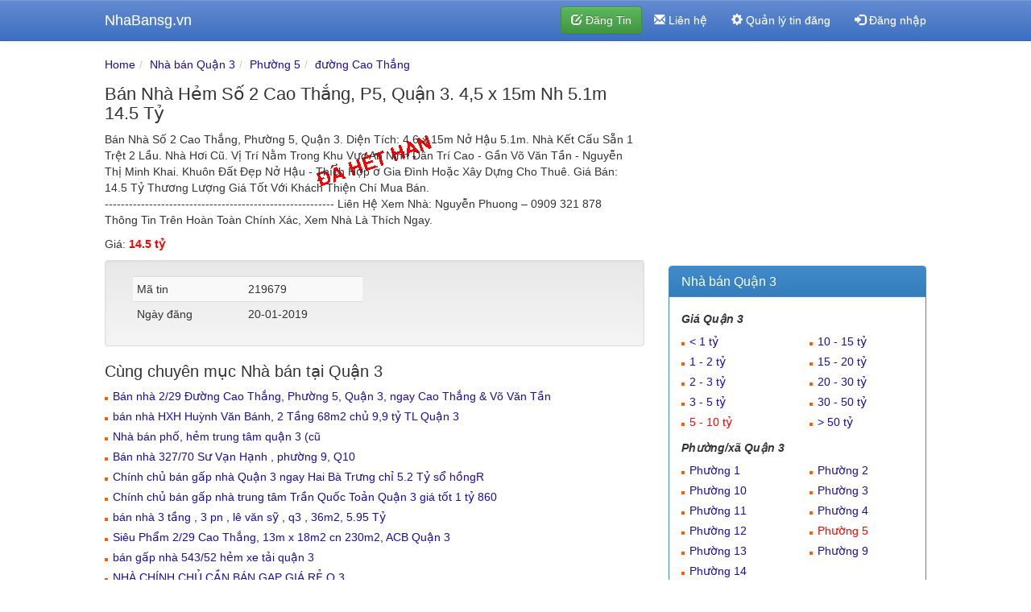

--- FILE ---
content_type: text/html; charset=UTF-8
request_url: https://nhabansg.vn/ban-nha-hem-so-2-cao-thang-p5-quan-3-45-x-15m-nh-51m-145-ty-nb219679.html
body_size: 6323
content:
<!DOCTYPE html>
<html lang="vi">
<head>
<meta charset="utf-8">
<meta http-equiv="X-UA-Compatible" content="IE=edge">
<meta name="viewport" content="width=device-width, initial-scale=1">
<link rel="icon" href="https://nhabansg.vn/css/images/favicon.ico">
<link href="https://nhabansg.vn/css/bootstrap.minv4.css" rel="stylesheet">
<link rel="alternate" type="application/rss+xml" title="Bán Nhà RSS Feed" href="https://nhabansg.vn/feed">
<link rel="apple-touch-icon" href="https://nhabansg.vn/css/images/apple-touch-icon.png" />
<link rel="apple-touch-icon" sizes="57x57" href="https://nhabansg.vn/css/images/apple-touch-icon-57x57.png" />
<link rel="apple-touch-icon" sizes="72x72" href="https://nhabansg.vn/css/images/apple-touch-icon-72x72.png" />
<link rel="apple-touch-icon" sizes="76x76" href="https://nhabansg.vn/css/images/apple-touch-icon-76x76.png" />
<link rel="apple-touch-icon" sizes="114x114" href="https://nhabansg.vn/css/images/apple-touch-icon-114x114.png" />
<link rel="apple-touch-icon" sizes="120x120" href="https://nhabansg.vn/css/images/apple-touch-icon-120x120.png" />
<link rel="apple-touch-icon" sizes="144x144" href="https://nhabansg.vn/css/images/apple-touch-icon-144x144.png" />
<link rel="apple-touch-icon" sizes="152x152" href="https://nhabansg.vn/css/images/apple-touch-icon-152x152.png" />
<meta http-equiv="content-language" content="vi">
<meta name="author" content="nha cho thue">
<title>Bán Nhà Hẻm Số 2 Cao Thắng, P5, Quận 3. 4,5 x 15m Nh 5.1m 14.5 Tỷ - 219679 | NhaBansg</title><meta name="description" content="Bán Nhà Số 2 Cao Thắng, Phường 5, Quận 3. Diện Tích: 4.6 x 15m Nở Hậu 5.1m. Nhà Kết Cấu Sẵn 1 Trệt 2 Lầu. Nhà Hơi Cũ. Vị bds: 219679" /><meta property="og:image" content="https://nhabansg.vn/upload/files/images/2019/01/original/20190120_093603-nha-ban-duong-cao-thang-quan-3.jpg" /><meta property="og:image:width" content="600" /><meta property="og:image:height" content="340" /><script type="application/ld+json">{"@context":"http://schema.org/","@type":"BreadcrumbList","itemListElement":[{"@type":"ListItem","name":"Nhà bán Quận 3","item":"https://nhabansg.vn/nha-ban-quan-3.html","position":1},{"@type":"ListItem","name":"Phường 5","item":"https://nhabansg.vn/nha-ban-quan-3-phuong-5-p33.html","position":2},{"@type":"ListItem","name":"đường Cao Thắng","item":"https://nhabansg.vn/nha-ban-quan-3-duong-cao-thang-d270.html","position":3}]}</script><style>
body {
  padding-top: 70px;
}
h1{font-size:22px}
.container{margin-right:auto;margin-left:auto;padding-left:15px;padding-right:15px}@media (min-width:768px){.container{width:750px}}@media (min-width:992px){.container{width:970px}}@media (min-width:1200px){.container{width:1050px}}
</style>



<script async src="https://www.googletagmanager.com/gtag/js?id=G-22X6SYDELB"></script>
<script>
  window.dataLayer = window.dataLayer || [];
  function gtag(){dataLayer.push(arguments);}
  gtag('js', new Date());

  gtag('config', 'G-22X6SYDELB');
</script>


<script async src="https://pagead2.googlesyndication.com/pagead/js/adsbygoogle.js?client=ca-pub-2718860786615237"
     crossorigin="anonymous"></script>

</head>
<body>		
							
<div class="navbar navbar-default navbar-fixed-top" id="top" role="navigation">
		<div class="container">
		<div class="navbar-header">
		<button type="button" class="navbar-toggle" data-toggle="collapse" data-target=".navbar-collapse">
		<span class="icon-bar"></span>
		<span class="icon-bar"></span>
		<span class="icon-bar"></span>
		</button>
		<a class="navbar-brand" href="https://nhabansg.vn/">NhaBansg.vn</a>
		</a>
		</div>
        <div class="navbar-collapse collapse">
      
            <ul class="nav navbar-nav navbar-right">
			<li><form action="https://nhabansg.vn/dang-tin.html"><button class="btn btn-success navbar-btn"><span class="glyphicon glyphicon-edit"></span> Đăng Tin</button></form></li>
			<li><a href="https://nhabansg.vn/lien-he.html"><span class="glyphicon glyphicon-envelope"></span> Liên hệ</a></li>
			<li><a title="Quản lý tin đăng" href="https://nhabansg.vn/tin-dang.html"><span class="glyphicon glyphicon-cog"></span> Quản lý tin đăng</a></li>
			<li><a href="https://nhabansg.vn/dang-nhap.html"><span class="glyphicon glyphicon-log-in"></span> Đăng nhập</a>

			
		  	</ul>
        </div><!--/.nav-collapse -->
      </div>
    </div>

			<div class="container">
			<div class="row">		      
				<div class="col-md-8" id="columncenter"><ol class="breadcrumb"><li><a href="https://nhabansg.vn/">Home</a> </li><li><a href="https://nhabansg.vn/nha-ban-quan-3.html">Nhà bán Quận 3</a> </li><li><a href="https://nhabansg.vn/nha-ban-quan-3-phuong-5-p33.html">Phường 5</a> </li><li><a href="https://nhabansg.vn/nha-ban-quan-3-duong-cao-thang-d270.html">đường Cao Thắng</a> </li></ol>
<h1>Bán Nhà Hẻm Số 2 Cao Thắng, P5, Quận 3. 4,5 x 15m Nh 5.1m 14.5 Tỷ</h1>


<p class="hethan">Bán Nhà Số 2 Cao Thắng, Phường 5, Quận 3. Diện Tích: 4.6 x 15m Nở Hậu 5.1m. Nhà Kết Cấu Sẵn 1 Trệt 2 Lầu. Nhà Hơi Cũ. Vị Trí Nằm Trong Khu Vực An Ninh Dân Trí Cao - Gần Võ Văn Tần - Nguyễn Thị Minh Khai. Khuôn Đất Đẹp Nở Hậu - Thích Hợp ở Gia Đình Hoặc Xây Dựng Cho Thuê. Giá Bán: 14.5 Tỷ Thương Lượng Giá Tốt Với Khách Thiện Chí Mua Bán. <br />
--------------------------------------------------------- Liên Hệ Xem Nhà: Nguyễn Phuong – 0909 321 878 <br />
 Thông Tin Trên Hoàn Toàn Chính Xác, Xem Nhà Là Thích Ngay.</p>

<div class="row top10 bottom10"><div class="col-sm-3">Giá: <span class="bannha">14.5 tỷ</span></div></div>					
						
            <div id="links"></div>
<div class="col-md-12 col-sm-12 well noplr">
<div class="col-md-6 col-sm-6">
<table class="table table-striped">
<tr>
<td>Mã tin</td>
<td>219679</td>
</tr>
<tr>
<td>Ngày đăng</td>
<td itemprop="datePublished" content="20-01-2019">20-01-2019</td>
</tr>
</table>
</div>
<div class="col-md-6 col-sm-6">
<table class="table table-striped">


</table>
</div>
</div>


			  <h2 class="bottom10">Cùng chuyên mục Nhà bán tại Quận 3</h2><div class="sidebar-module"><ul><li><a href="https://nhabansg.vn/ban-nha-229-duong-cao-thang-phuong-5-quan-3-ngay-cao-thang-vo-van-tan-nb616589.html">Bán nhà 2/29 Đường Cao Thắng, Phường 5, Quận 3, ngay Cao Thắng & Võ Văn Tần</a></li><li><a href="https://nhabansg.vn/ban-nha-hxh-huynh-van-banh-2-tang-68m2-chu-99-ty-tl-quan-3-nb616566.html">bán nhà HXH Huỳnh Văn Bánh, 2 Tầng 68m2 chủ 9,9 tỷ TL Quận 3</a></li><li><a href="https://nhabansg.vn/nha-ban-pho-hem-trung-tam-quan-3-cu-nb616557.html">Nhà bán phố, hẻm trung tâm quận 3 (cũ</a></li><li><a href="https://nhabansg.vn/ban-nha-32770-su-van-hanh-phuong-9-q10-nb616513.html">Bán nhà 327/70 Sư Vạn Hạnh , phường 9,  Q10</a></li><li><a href="https://nhabansg.vn/chinh-chu-ban-gap-nha-quan-3-ngay-hai-ba-trung-chi-52-ty-so-hongr-nb616498.html">Chính chủ bán gấp nhà Quận 3 ngay Hai Bà Trưng chỉ 5.2 Tỷ sổ hồngR</a></li><li><a href="https://nhabansg.vn/chinh-chu-ban-gap-nha-trung-tam-tran-quoc-toan-quan-3-gia-tot-1-ty-860-nb616449.html">Chính chủ bán gấp nhà trung tâm Trần Quốc Toản Quận 3 giá tốt 1 tỷ 860</a></li><li><a href="https://nhabansg.vn/ban-nha-3-tang-3-pn-le-van-sy-q3-36m2-595-ty-nb616397.html">bán nhà 3 tầng , 3 pn , lê văn sỹ , q3 , 36m2, 5.95 Tỷ</a></li><li><a href="https://nhabansg.vn/sieu-pham-229-cao-thang-13m-x-18m2-cn-230m2-acb-quan-3-nb616376.html">Siêu Phẩm 2/29 Cao Thắng, 13m x 18m2 cn 230m2, ACB Quận 3</a></li><li><a href="https://nhabansg.vn/ban-gap-nha-54352-hem-xe-tai-quan-3-nb616358.html">bán gấp nhà 543/52 hẻm xe tải quận 3</a></li><li><a href="https://nhabansg.vn/nha-chinh-chu-can-ban-gap-gia-re-q-3-nb616307.html">NHÀ CHÍNH CHỦ CẦN BÁN GAP GIÁ RẺ Q 3</a></li></ul></div> <div id="blueimp-gallery" class="blueimp-gallery blueimp-gallery-controls">
    <div class="slides"></div>
    <a class="prev">‹</a>
    <a class="next">›</a>
    <a class="close">×</a>
    <a class="play-pause"></a>
    <ol class="indicator"></ol>
</div>
<script>
document.getElementById('links').onclick = function (event) {
    event = event || window.event;
    var target = event.target || event.srcElement,
        link = target.src ? target.parentNode : target,
        options = {index: link, event: event},
        links = this.getElementsByTagName('a');
    blueimp.Gallery(links, options);
};
</script>
				</div>
				<div class="col-md-4"><div class="bottom10">
<script async src="https://pagead2.googlesyndication.com/pagead/js/adsbygoogle.js?client=ca-pub-2718860786615237"
     crossorigin="anonymous"></script>
<ins class="adsbygoogle"
     style="display:block"
     data-ad-client="ca-pub-2718860786615237"
     data-ad-slot="8255333963"
     data-ad-format="auto"
     data-full-width-responsive="true"></ins>
<script>
     (adsbygoogle = window.adsbygoogle || []).push({});
</script>
</div>


<div class="panel panel-primary"><div class="panel-heading"><h3 class="panel-title">Nhà bán Quận 3</h3></div><div class="panel-body sidebar-module"><div class="col-md-12"><h5><strong><em>Giá Quận 3</em></strong></h5></div><ul><div class="col-xs-6"><li><a href="https://nhabansg.vn/nha-ban-quan-3/1-ty-1-0.html">< 1 tỷ</a></li><li><a href="https://nhabansg.vn/nha-ban-quan-3/1-2-ty-2-0.html">1 - 2 tỷ</a></li><li><a href="https://nhabansg.vn/nha-ban-quan-3/2-3-ty-3-0.html">2 - 3 tỷ</a></li><li><a href="https://nhabansg.vn/nha-ban-quan-3/3-5-ty-4-0.html">3 - 5 tỷ</a></li><li><a class="lienket" href="https://nhabansg.vn/nha-ban-quan-3/5-10-ty-5-0.html">5 - 10 tỷ</a></li></div><div class="col-xs-6"><li><a href="https://nhabansg.vn/nha-ban-quan-3/10-15-ty-6-0.html">10 - 15 tỷ</a></li><li><a href="https://nhabansg.vn/nha-ban-quan-3/15-20-ty-7-0.html">15 - 20 tỷ</a></li><li><a href="https://nhabansg.vn/nha-ban-quan-3/20-30-ty-8-0.html">20 - 30 tỷ</a></li><li><a href="https://nhabansg.vn/nha-ban-quan-3/30-50-ty-9-0.html">30 - 50 tỷ</a></li><li><a href="https://nhabansg.vn/nha-ban-quan-3/50-ty-10-0.html">> 50 tỷ</a></li></div></ul><div class="clearfix visible-xs-block"></div><ul><div class="col-md-12"><h5><strong><em>Phường/xã Quận 3</em></strong></h5></div><div class="col-xs-6 noprr"><li><a href="https://nhabansg.vn/nha-ban-quan-3-phuong-1-p23.html">Phường 1</a></li><li><a href="https://nhabansg.vn/nha-ban-quan-3-phuong-10-p24.html">Phường 10</a></li><li><a href="https://nhabansg.vn/nha-ban-quan-3-phuong-11-p25.html">Phường 11</a></li><li><a href="https://nhabansg.vn/nha-ban-quan-3-phuong-12-p26.html">Phường 12</a></li><li><a href="https://nhabansg.vn/nha-ban-quan-3-phuong-13-p27.html">Phường 13</a></li><li><a href="https://nhabansg.vn/nha-ban-quan-3-phuong-14-p28.html">Phường 14</a></li></div><div class="col-xs-6 noprr"><li><a href="https://nhabansg.vn/nha-ban-quan-3-phuong-2-p30.html">Phường 2</a></li><li><a href="https://nhabansg.vn/nha-ban-quan-3-phuong-3-p31.html">Phường 3</a></li><li><a href="https://nhabansg.vn/nha-ban-quan-3-phuong-4-p32.html">Phường 4</a></li><li><a class="lienket" href="https://nhabansg.vn/nha-ban-quan-3-phuong-5-p33.html">Phường 5</a></li><li><a href="https://nhabansg.vn/nha-ban-quan-3-phuong-9-p37.html">Phường 9</a></li></div></ul><div class="col-xs-12 top10"><h5><strong><em>Đường Quận 3</em></strong></h5></div><ul><div class="col-xs-6 noprr"><li><a href="https://nhabansg.vn/nha-ban-quan-3-duong-ba-huyen-thanh-quan-d264.html">Bà Huyện Thanh Quan</a></li><li><a href="https://nhabansg.vn/nha-ban-quan-3-duong-ban-co-d265.html">Bàn Cờ</a></li><li><a href="https://nhabansg.vn/nha-ban-quan-3-duong-cach-mang-thang-8-d269.html">Cách Mạng Tháng 8</a></li><li><a href="https://nhabansg.vn/nha-ban-quan-3-duong-cach-mang-thang-tam-d3054.html">Cách Mạng Tháng Tám</a></li><li><a class="lienket" href="https://nhabansg.vn/nha-ban-quan-3-duong-cao-thang-d270.html">Cao Thắng</a></li><li><a href="https://nhabansg.vn/nha-ban-quan-3-duong-dien-bien-phu-d273.html">Điện Biên Phủ</a></li><li><a href="https://nhabansg.vn/nha-ban-quan-3-duong-hai-ba-trung-d275.html">Hai Bà Trưng</a></li><li><a href="https://nhabansg.vn/nha-ban-quan-3-duong-hoang-sa-d277.html">Hoàng Sa</a></li><li><a href="https://nhabansg.vn/nha-ban-quan-3-duong-huynh-tinh-cua-d278.html">Huỳnh Tịnh Của</a></li><li><a href="https://nhabansg.vn/nha-ban-quan-3-duong-huynh-van-banh-d279.html">Huỳnh Văn Bánh</a></li><li><a href="https://nhabansg.vn/nha-ban-quan-3-duong-le-van-sy-d283.html">Lê Văn Sỹ</a></li><li><a href="https://nhabansg.vn/nha-ban-quan-3-duong-ly-chinh-thang-d284.html">Lý Chính Thắng</a></li><li><a href="https://nhabansg.vn/nha-ban-quan-3-duong-nam-ky-khoi-nghia-d286.html">Nam Kỳ Khởi Nghĩa</a></li><li><a href="https://nhabansg.vn/nha-ban-quan-3-duong-ngo-thoi-nhiem-d287.html">Ngô Thời Nhiệm</a></li><li><a href="https://nhabansg.vn/nha-ban-quan-3-duong-nguyen-dinh-chieu-d288.html">Nguyễn Đình Chiểu</a></li><li><a href="https://nhabansg.vn/nha-ban-quan-3-duong-nguyen-phuc-nguyen-d291.html">Nguyễn Phúc Nguyên</a></li><li><a href="https://nhabansg.vn/nha-ban-quan-3-duong-nguyen-son-ha-d292.html">Nguyễn Sơn Hà</a></li><li><a href="https://nhabansg.vn/nha-ban-quan-3-duong-nguyen-thi-minh-khai-d294.html">Nguyễn Thị Minh Khai</a></li><li><a href="https://nhabansg.vn/nha-ban-quan-3-duong-nguyen-thien-thuat-d295.html">Nguyễn Thiện Thuật</a></li><li><a href="https://nhabansg.vn/nha-ban-quan-3-duong-nguyen-thong-d296.html">Nguyễn Thông</a></li><li><a href="https://nhabansg.vn/nha-ban-quan-3-duong-nguyen-thuong-hien-d297.html">Nguyễn Thượng Hiền</a></li><li><a href="https://nhabansg.vn/nha-ban-quan-3-duong-nguyen-van-troi-d4959.html">Nguyễn Văn Trỗi</a></li><li><a href="https://nhabansg.vn/nha-ban-quan-3-duong-pham-ngoc-thach-d301.html">Phạm Ngọc Thạch</a></li><li><a href="https://nhabansg.vn/nha-ban-quan-3-duong-rach-bung-binh-d302.html">Rạch Bùng Binh</a></li><li><a href="https://nhabansg.vn/nha-ban-quan-3-duong-tran-hung-dao-d4964.html">Trần Hưng Đạo</a></li><li><a href="https://nhabansg.vn/nha-ban-quan-3-duong-tran-huy-lieu-d3067.html">Trần Huy Liệu</a></li><li><a href="https://nhabansg.vn/nha-ban-quan-3-duong-tran-quang-dieu-d309.html">Trần Quang Diệu</a></li><li><a href="https://nhabansg.vn/nha-ban-quan-3-duong-tran-quoc-thao-d311.html">Trần Quốc Thảo</a></li><li><a href="https://nhabansg.vn/nha-ban-quan-3-duong-tran-quoc-toan-d312.html">Trần Quốc Toản</a></li><li><a href="https://nhabansg.vn/nha-ban-quan-3-duong-tran-van-dang-d313.html">Trần Văn Đang</a></li></div><div class="col-xs-6 noprr"><li><a href="https://nhabansg.vn/nha-ban-quan-3-duong-truong-quyen-d315.html">Trương Quyền</a></li><li><a href="https://nhabansg.vn/nha-ban-quan-3-duong-truong-sa-d316.html">Trường Sa</a></li><li><a href="https://nhabansg.vn/nha-ban-quan-3-duong-tu-xuong-d317.html">Tú Xương</a></li><li><a href="https://nhabansg.vn/nha-ban-quan-3-duong-vo-thi-sau-d318.html">Võ Thị Sáu</a></li><li><a href="https://nhabansg.vn/nha-ban-quan-3-duong-vo-van-tan-d319.html">Võ Văn Tần</a></li><li><a href="https://nhabansg.vn/nha-ban-quan-3-duong-vuon-chuoi-d320.html">Vườn Chuối</a></li></div></ul></div></div>      	

<div class="panel panel-default">
<div class="panel-body sidebar-module">

<form role="form" name="frmSearch" id="frmSearch" method="post" action="https://nhabansg.vn/search/tim">
<div class="col-md-12 nopl">


<div class="col-md-12 col-sm-12 nopr">
<select name="timkiem_QuanHuyen" id="timkiem_QuanHuyen" class="form-control input-sm">
		   <option value="">--- Quận/huyện ---</option>
            						<option  value="quan-1">Quận 1</option>
												<option  value="quan-2">Quận 2</option>
												<option selected='selected' value="quan-3">Quận 3</option>
												<option  value="quan-4">Quận 4</option>
												<option  value="quan-5">Quận 5</option>
												<option  value="quan-6">Quận 6</option>
												<option  value="quan-7">Quận 7</option>
												<option  value="quan-8">Quận 8</option>
												<option  value="quan-9">Quận 9</option>
												<option  value="quan-10">Quận 10</option>
												<option  value="quan-11">Quận 11</option>
												<option  value="quan-12">Quận 12</option>
												<option  value="quan-phu-nhuan">Quận Phú Nhuận</option>
												<option  value="quan-binh-thanh">Quận Bình Thạnh</option>
												<option  value="quan-tan-binh">Quận Tân Bình</option>
												<option  value="quan-tan-phu">Quận Tân Phú</option>
												<option  value="quan-go-vap">Quận Gò Vấp</option>
												<option  value="quan-thu-duc">Quận Thủ Đức</option>
												<option  value="quan-binh-tan">Quận Bình Tân</option>
												<option  value="huyen-binh-chanh">Huyện Bình Chánh</option>
												<option  value="huyen-cu-chi">Huyện Củ Chi</option>
												<option  value="huyen-nha-be">Huyện Nhà Bè</option>
												<option  value="huyen-can-gio">Huyện Cần Giờ</option>
												<option  value="huyen-hoc-mon">Huyện Hóc Môn</option>
						        </select>
</div>
<div class="col-md-12 col-sm-12 nopr">
<select name="timkiem_PhuongXa" id="timkiem_PhuongXa" class="form-control input-sm"><option value="">--- Chọn phường/xã ---</option>
                        						<option  value="23">Phường 1</option>
												<option  value="30">Phường 2</option>
												<option  value="31">Phường 3</option>
												<option  value="32">Phường 4</option>
												<option selected='selected' value="33">Phường 5</option>
												<option  value="34">Phường 6</option>
												<option  value="35">Phường 7</option>
												<option  value="36">Phường 8</option>
												<option  value="37">Phường 9</option>
												<option  value="24">Phường 10</option>
												<option  value="25">Phường 11</option>
												<option  value="26">Phường 12</option>
												<option  value="27">Phường 13</option>
												<option  value="28">Phường 14</option>
												<option  value="29">Phường 15</option>
						                        </select>
</div>
<div class="col-md-12 col-sm-12 nopr">
<select name="timkiem_DuongPho" id="timkiem_DuongPho" class="form-control input-sm"><option value="">--- Chọn đường/phố ---</option>
                        						<option  value="3047">1 Cư xá Đô Thành</option>
												<option  value="3048">2 Cư xá Đô Thành</option>
												<option  value="3049">3 Cư xá Đô Thành</option>
												<option  value="3050">4 Cư xá Đô Thành</option>
												<option  value="3051">5 Cư Xá Đô Thành</option>
												<option  value="3052">7 Cư xá Đô Thành</option>
												<option  value="264">Bà Huyện Thanh Quan</option>
												<option  value="4953">Bà Lê Chân</option>
												<option  value="4954">Bắc Hải</option>
												<option  value="265">Bàn Cờ</option>
												<option  value="266">Bờ Bắc Kênh Nhiêu Lộc</option>
												<option  value="267">Bờ Nam Kênh Nhiêu Lộc</option>
												<option  value="268">Bùi Thị Xuân</option>
												<option  value="269">Cách Mạng Tháng 8</option>
												<option  value="3054">Cách Mạng Tháng Tám</option>
												<option selected='selected' value="270">Cao Thắng</option>
												<option  value="4955">Cống Hộp</option>
												<option  value="271">CT. Chiến sỹ</option>
												<option  value="272">CT. Dân Chủ</option>
												<option  value="3055">Cư xá Đô Thành</option>
												<option  value="3056">Đặng Văn Ngữ</option>
												<option  value="273">Điện Biên Phủ</option>
												<option  value="3057">Đỗ Tấn Phong</option>
												<option  value="274">Đoàn Công Bửu</option>
												<option  value="275">Hai Bà Trưng</option>
												<option  value="276">Hồ Xuân Hương</option>
												<option  value="3058">Hòa Hưng</option>
												<option  value="3059">Hoàng Diệu</option>
												<option  value="277">Hoàng Sa</option>
												<option  value="278">Huỳnh Tịnh Của</option>
												<option  value="279">Huỳnh Văn Bánh</option>
												<option  value="3060">Kênh Nhiêu Lộc</option>
												<option  value="280">Kỳ Đồng</option>
												<option  value="281">Lê Ngô Cát</option>
												<option  value="282">Lê Quý Đôn</option>
												<option  value="4956">Lê Thị Riêng</option>
												<option  value="283">Lê Văn Sỹ</option>
												<option  value="3061">Liên Phường</option>
												<option  value="284">Lý Chính Thắng</option>
												<option  value="285">Lý Thái Tổ</option>
												<option  value="4957">Lý Thường Kiệt</option>
												<option  value="286">Nam Kỳ Khởi Nghĩa</option>
												<option  value="287">Ngô Thời Nhiệm</option>
												<option  value="3062">Nguyễn Biểu</option>
												<option  value="4958">Nguyễn Du</option>
												<option  value="288">Nguyễn Đình Chiểu</option>
												<option  value="289">Nguyễn Gia Thiều</option>
												<option  value="290">Nguyễn Hiền</option>
												<option  value="3063">Nguyễn Ngọc Phương</option>
												<option  value="291">Nguyễn Phúc Nguyên</option>
												<option  value="292">Nguyễn Sơn Hà</option>
												<option  value="293">Nguyễn Thị Diệu</option>
												<option  value="294">Nguyễn Thị Minh Khai</option>
												<option  value="3064">Nguyễn Thị Nhiệm</option>
												<option  value="295">Nguyễn Thiện Thuật</option>
												<option  value="296">Nguyễn Thông</option>
												<option  value="297">Nguyễn Thượng Hiền</option>
												<option  value="3065">Nguyễn Văn Khai</option>
												<option  value="298">Nguyễn Văn Mai</option>
												<option  value="4959">Nguyễn Văn Trỗi</option>
												<option  value="299">Pasteur</option>
												<option  value="300">Phạm Đình Toái</option>
												<option  value="301">Phạm Ngọc Thạch</option>
												<option  value="302">Rạch Bùng Binh</option>
												<option  value="303">số 1 CX Đô Thành</option>
												<option  value="304">số 2 CX Đô Thành</option>
												<option  value="305">số 3 CX Đô Thành</option>
												<option  value="306">số 4 CX Đô Thành</option>
												<option  value="4960">Số 5 Cư Xá Đô ThàNh</option>
												<option  value="6820">Số 5 Cư Xá Đô Thành</option>
												<option  value="4961">Số 6 Cư Xá Đô ThàNh</option>
												<option  value="6821">Số 6 Cư Xá Đô Thành</option>
												<option  value="4962">Số 7 Cư Xá Đô ThàNh</option>
												<option  value="6822">Số 7 Cư Xá Đô Thành</option>
												<option  value="4963">Số 8 Cư Xá Đô ThàNh</option>
												<option  value="6823">Số 8 Cư Xá Đô Thành</option>
												<option  value="307">Sư Thiện Chiếu</option>
												<option  value="3066">Sư Vạn Hạnh</option>
												<option  value="308">Trần Cao Vân</option>
												<option  value="4964">Trần Hưng Đạo</option>
												<option  value="3067">Trần Huy Liệu</option>
												<option  value="3068">Trần Minh Quyền</option>
												<option  value="309">Trần Quang Diệu</option>
												<option  value="310">Trần Quang Khải</option>
												<option  value="311">Trần Quốc Thảo</option>
												<option  value="312">Trần Quốc Toản</option>
												<option  value="313">Trần Văn Đang</option>
												<option  value="4965">Trịnh Văn Cấn</option>
												<option  value="314">Trương Định</option>
												<option  value="315">Trương Quyền</option>
												<option  value="316">Trường Sa</option>
												<option  value="317">Tú Xương</option>
												<option  value="318">Võ Thị Sáu</option>
												<option  value="319">Võ Văn Tần</option>
												<option  value="320">Vườn Chuối</option>
						                        </select>
</div>
<div class="col-md-12 col-sm-12 nopr">
<select name="timkiem_Gia" id="timkiem_Gia" class="form-control input-sm">
                        <option>--- Chọn mức giá ---</option>
						                        	<option  value="1">< 1 tỷ</option>
                                                	<option  value="2">1 - 2 tỷ</option>
                                                	<option  value="3">2 - 3 tỷ</option>
                                                	<option  value="4">3 - 5 tỷ</option>
                                                	<option selected='selected' value="5">5 - 10 tỷ</option>
                                                	<option  value="6">10 - 15 tỷ</option>
                                                	<option  value="7">15 - 20 tỷ</option>
                                                	<option  value="8">20 - 30 tỷ</option>
                                                	<option  value="9">30 - 50 tỷ</option>
                                                	<option  value="10">> 50 tỷ</option>
                                                </select>
</div>
<div class="col-md-12 col-sm-12 nopr">
<select name="timkiem_DienTich" id="timkiem_DienTich" class="form-control input-sm">
                        	<option>--- Chọn diện tích ---</option> 
							                            <option  value="1">< 30 m2</option>
                                                        <option  value="2">30 - 50 m2</option>
                                                        <option  value="3">50 - 80 m2</option>
                                                        <option  value="4">80 - 100 m2</option>
                                                        <option  value="5">100 - 500 m2</option>
                                                        <option  value="6">> 500 m2</option>
                                                    </select>
</div>




</div>
<div class="col-md-12 top10">
<button type="submit" class="btn btn-success btn-block">Tìm kiếm</button>
</div>
</form>
</div></div>							

							


</div>
</div>

<div class="row">
<div class="col-md-12">
	
				
 </div>
			</div>			
			<div class="row"><div class="col-md-12">
<div class="page-header">
</div>
<p class="bottom10">Copyright © 2026 NhaBansg.vn. ® Ghi rõ nguồn "NhaBansg.vn" khi phát hành lại thông tin từ website này. | <a href="https://nhabansg.vn/privacy-policy.html">Chính sách bảo mật</a></p>
</div></div>
		</div>
<script src="https://nhabansg.vn/js/jquery.min.js"></script><script src="https://nhabansg.vn/js/nhaban.js"></script><script src="https://nhabansg.vn/js/jquery.validate.min.js"></script>
<script src="https://nhabansg.vn/js/bootstrap.min.js"></script>
<script src="https://nhabansg.vn/js/blueimp-gallery.min.js"></script>
<div id="backtotop" title="Trở lên trên">&nbsp;&nbsp;</div>
	<script type="text/javascript">
	$(document).ready(function(){
	$("#backtotop").hide();
	$(function () {
		$(window).scroll(function(){
		if ($(window).scrollTop()>100){
		$("#backtotop").fadeIn(1500);
		}
		else
		{
		$("#backtotop").fadeOut(1500);
		}
		});
		//back to top
		$("#backtotop").click(function(){
		$('body,html').animate({scrollTop:0},1000);
		return false;
		});
		});
		});

</script>	


</body>
</html>

--- FILE ---
content_type: text/html; charset=utf-8
request_url: https://www.google.com/recaptcha/api2/aframe
body_size: 267
content:
<!DOCTYPE HTML><html><head><meta http-equiv="content-type" content="text/html; charset=UTF-8"></head><body><script nonce="5r6S1U9XP-XHJRQ2bNo9dQ">/** Anti-fraud and anti-abuse applications only. See google.com/recaptcha */ try{var clients={'sodar':'https://pagead2.googlesyndication.com/pagead/sodar?'};window.addEventListener("message",function(a){try{if(a.source===window.parent){var b=JSON.parse(a.data);var c=clients[b['id']];if(c){var d=document.createElement('img');d.src=c+b['params']+'&rc='+(localStorage.getItem("rc::a")?sessionStorage.getItem("rc::b"):"");window.document.body.appendChild(d);sessionStorage.setItem("rc::e",parseInt(sessionStorage.getItem("rc::e")||0)+1);localStorage.setItem("rc::h",'1769725740715');}}}catch(b){}});window.parent.postMessage("_grecaptcha_ready", "*");}catch(b){}</script></body></html>